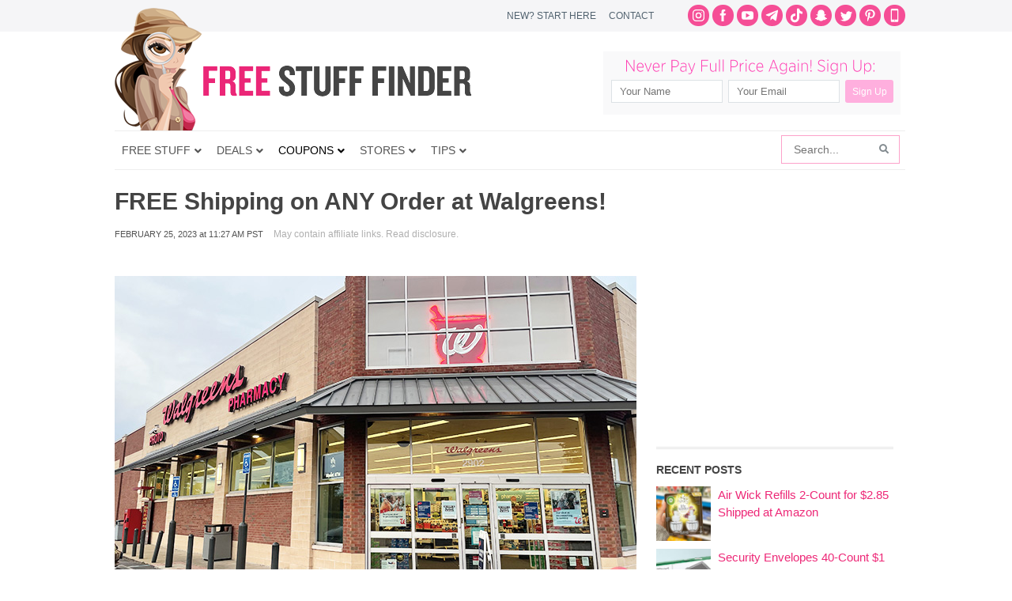

--- FILE ---
content_type: text/html; charset=utf-8
request_url: https://www.google.com/recaptcha/api2/aframe
body_size: 268
content:
<!DOCTYPE HTML><html><head><meta http-equiv="content-type" content="text/html; charset=UTF-8"></head><body><script nonce="KAZKYr4ApZg4L6w4f_GqpQ">/** Anti-fraud and anti-abuse applications only. See google.com/recaptcha */ try{var clients={'sodar':'https://pagead2.googlesyndication.com/pagead/sodar?'};window.addEventListener("message",function(a){try{if(a.source===window.parent){var b=JSON.parse(a.data);var c=clients[b['id']];if(c){var d=document.createElement('img');d.src=c+b['params']+'&rc='+(localStorage.getItem("rc::a")?sessionStorage.getItem("rc::b"):"");window.document.body.appendChild(d);sessionStorage.setItem("rc::e",parseInt(sessionStorage.getItem("rc::e")||0)+1);localStorage.setItem("rc::h",'1769244708637');}}}catch(b){}});window.parent.postMessage("_grecaptcha_ready", "*");}catch(b){}</script></body></html>

--- FILE ---
content_type: application/javascript; charset=utf-8
request_url: https://fundingchoicesmessages.google.com/f/AGSKWxX4d0h26rneWiqjrZTUStO_xYcuOgwyAVcIAfsONE0R4pW2HDcPuVxNSbMxCHqA-AyuP85EErrOHBkDSR6_TzErKQjdSefmiHeHLGbTTXLj-E2LT6cdnwM0dmJtTdluLRnHIvNiF5PnACREwjo54zYvlWXhtgrJlQuvtKLHygTbmjbtkwLYOJbxKip6/_/ads?zone=/auto.ad..bz/ads//ad11c./adsbyadsn.
body_size: -1289
content:
window['c50cf5c0-d298-4f79-8594-aef9c2af1e93'] = true;